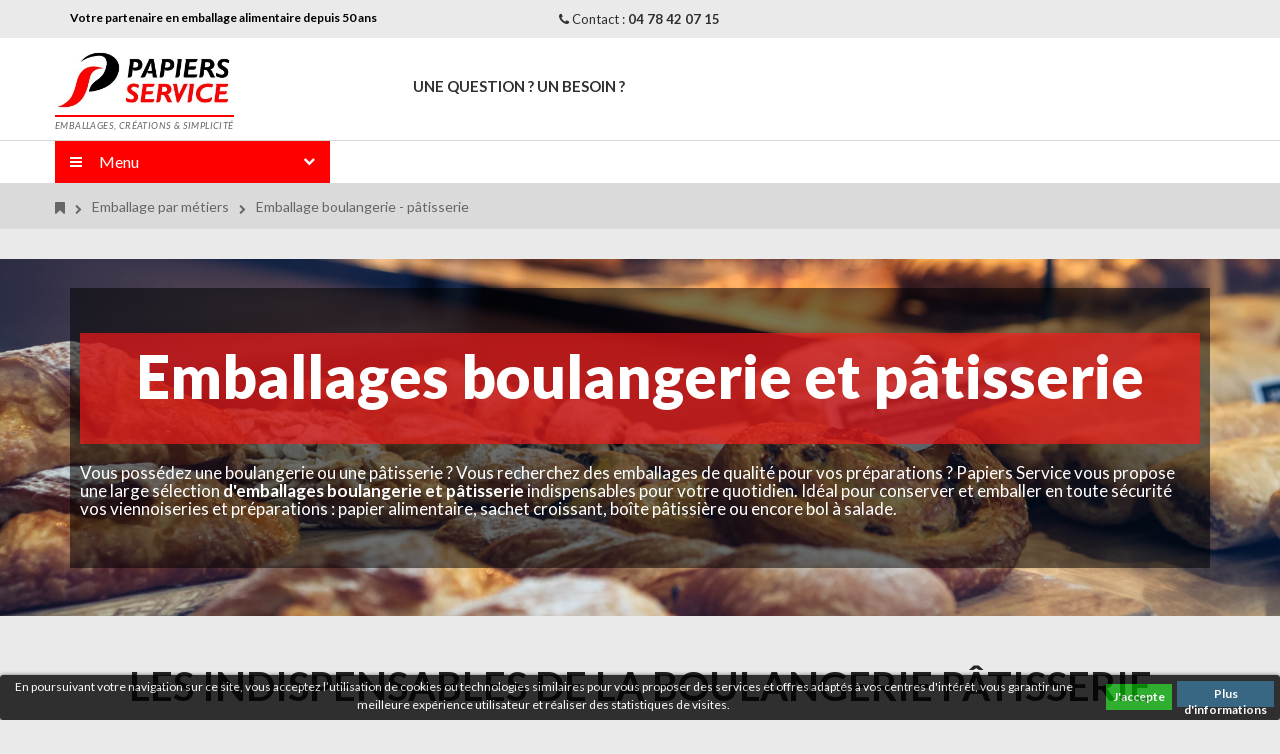

--- FILE ---
content_type: text/html; charset=utf-8
request_url: https://www.papiers-service.com/content/80-emballage-alimentaire-boulangerie
body_size: 8043
content:
<!DOCTYPE HTML> <!--[if lt IE 7]><html class="no-js lt-ie9 lt-ie8 lt-ie7" lang="fr-fr"><![endif]--> <!--[if IE 7]><html class="no-js lt-ie9 lt-ie8 ie7" lang="fr-fr"><![endif]--> <!--[if IE 8]><html class="no-js lt-ie9 ie8" lang="fr-fr"><![endif]--> <!--[if gt IE 8]><html class="no-js ie9" lang="fr-fr"><![endif]--><html lang="fr-fr"><head>   <meta charset="utf-8" /><title>Emballages boulangerie et pâtisserie - Papiers Service</title> <script data-keepinline="true">/* datalayer */
dataLayer = [];
dataLayer.push({"pageCategory":"cms","ecommerce":{"currencyCode":"EUR"},"userLogged":0,"google_tag_params":{"ecomm_pagetype":"other"}});
/* call to GTM Tag */
(function(w,d,s,l,i){w[l]=w[l]||[];w[l].push({'gtm.start':
new Date().getTime(),event:'gtm.js'});var f=d.getElementsByTagName(s)[0],
j=d.createElement(s),dl=l!='dataLayer'?'&l='+l:'';j.async=true;j.src=
'https://www.googletagmanager.com/gtm.js?id='+i+dl;f.parentNode.insertBefore(j,f);
})(window,document,'script','dataLayer','GTM-PV4S4NZ');

/* async call to avoid cache system for dynamic data */
dataLayer.push({
  'event': 'datalayer_ready'
});</script> <meta name="description" content="Découvrez nos emballages boulangerie pâtisserie pour professionnels sur Papiers Service, spécialiste de l&#039;emballage alimentaire depuis + 50 ans !" /><meta name="theme-color" content="#ff0000"><meta name="generator" content="PrestaShop" /><meta name="robots" content="index,follow" /><meta name="viewport" content="width=device-width, minimum-scale=0.25, maximum-scale=5, initial-scale=1.0" /><meta name="apple-mobile-web-app-capable" content="yes" /><link rel="preload" href="https://www.papiers-service.com/themes/papiersservice/fonts/fontawesome-webfont.woff?v=4.1.0" as="font" type="font/woff" crossorigin="anonymous"><link rel="icon" type="image/vnd.microsoft.icon" href="/img/favicon-3.ico?1729150860" /><link rel="shortcut icon" type="image/x-icon" href="/img/favicon-3.ico?1729150860" /><link rel="stylesheet" href="https://www.papiers-service.com/themes/papiersservice/cache/v_7554_21b7ccc4a8f48b1301d61352258164f6_all.css" type="text/css" media="all" /><link rel="canonical" href="https://www.papiers-service.com/content/80-emballage-alimentaire-boulangerie"><style>.lgcookieslaw_banner {
        display:none;
		width:100%;
		position:fixed;
		left:0;
		repeat-x scroll left top;
		background: #000000;
		border-color: #000000;
		border-left: 1px solid #000000;
		border-radius: 3px 3px 3px 3px;
		border-right: 1px solid #000000;
		color: #FFFFFF !important;
		z-index: 99999;
		border-style: solid;
		border-width: 1px;
		margin: 0;
		outline: medium none;
		text-align: center;
		vertical-align: middle;
		-webkit-box-shadow: 0px 1px 5px 0px #000000;
		-moz-box-shadow:    0px 1px 5px 0px #000000;
		box-shadow:         0px 1px 5px 0px #000000;
		font-size: 12px;
	
		bottom:0;;
		opacity:0.8;
	
	}

	.lgcookieslaw_banner > form
	{
		position:relative;
	}

	.lgcookieslaw_banner span.lgcookieslaw_btn
	{
		border-color: #009f00 !important;
		background: #009f00 !important;
		color: #ffffff !important;
		text-align: center;
		margin: 5px 0px 5px 0px;
		padding: 5px 7px;
		display: inline-block;
		border: 0;
		font-weight: bold;
		height: 26px;
		line-height: 16px;
		width: auto;
		font-size: 12px;
		cursor: pointer;
	}

	.lgcookieslaw_banner span:hover.lgcookieslaw_btn
	{
		moz-opacity:0.85;
		opacity: 0.85;
		filter: alpha(opacity=85);
	}

	.lgcookieslaw_banner a.lgcookieslaw_btn
	{
		border-color: #0a4669;
		background: #0a4669;
		color: #ffffff !important;
		margin: 5px 0px 5px 0px;
		text-align: center;
		padding: 5px 7px;
		display: inline-block;
		border: 0;
		font-weight: bold;
		height: 26px;
		line-height: 16px;
		width: auto;
		font-size: 12px;
	}

	@media (max-width: 768px) {
		.lgcookieslaw_banner span.lgcookieslaw_btn,
		.lgcookieslaw_banner a.lgcookieslaw_btn {
			height: auto;
		}
	}

	.lgcookieslaw_banner a:hover.lgcookieslaw_btn
	{
		moz-opacity:0.85;
		opacity: 0.85;
		filter: alpha(opacity=85);
	}

	.lgcookieslaw_close_banner_btn
	{
		cursor:pointer;
		height:21px;
		max-width:21px;
		width:21px;
	}

	.lgcookieslaw_container {
		display:table;
		margin: 0 auto;
	}

	.lgcookieslaw_button_container {
		display:table-cell;
		padding:0px;
		vertical-align: middle;
	}

	.lgcookieslaw_button_container div{
		display:table-cell;
		padding: 0px 5px 0px 0px;
		vertical-align: middle;
	}

	.lgcookieslaw_message {
		display:table-cell;
		font-size: 12px;
		padding:2px 25px 5px 5px;
		vertical-align: middle;
	}

	.lgcookieslaw_message p{
		margin: 0;
	}

	.lgcookieslaw_btn-close {
		position:absolute;
		right:5px;
		top:5px;
	}</style>  <link rel="stylesheet" href="https://fonts.googleapis.com/css?family=Open+Sans:300,600&amp;subset=latin,latin-ext" type="text/css" media="all" /><link href='https://fonts.googleapis.com/css?family=Droid+Sans:400,700' rel='stylesheet' type='text/css'><link href="https://fonts.googleapis.com/css2?family=Lato:ital,wght@0,100;0,300;0,400;0,700;0,900;1,100;1,300;1,400;1,700;1,900&display=swap" rel="stylesheet"></head><body id="cms" class="cms cms-80 cms-emballage-alimentaire-boulangerie elementor-page elementor-page-80070203 hide-left-column hide-right-column lang_fr"> <noscript><iframe src="https://www.googletagmanager.com/ns.html?id=GTM-PV4S4NZ&nojscript=true" height="0" width="0" style="display:none;visibility:hidden"></iframe></noscript><div id="page"><div class="header-container"> <header id="header"><div class="banner"><div class="container"><div class="row"></div></div></div><div class="nav"><div class="container"><div class="row"> <nav><p id="slogan-nav" class="col-xs-12 col-sm-4"> Votre partenaire en emballage alimentaire depuis 50 ans</p><p id="phone-contact" class="col-xs-12 col-sm-4"><a href="/contactez-nous" title="Contact" rel="nofollow"><i class="icon-phone"></i> <span>Contact</span> : <b>04 78 42 07 15</b></a></p> </nav></div></div></div><div class="mod_head"><div class="container"><div class="row"><div id="header_logo" class="col-sm-4 col-md-3"> <a href="https://www.papiers-service.com/" title="Papiers Service"> <img class="logo" src="https://www.papiers-service.com/img/papiers-service-logo-15936778053.jpg" alt="Papiers Service"/> </a><p id="slogan-logo">Emballages, créations & simplicité</p></div><div class="support col-sm-3"><h3 style="text-align: right;"><strong><a href="/contactez-nous" title="Contact" rel="nofollow">Une question ? Un besoin ?</a></strong></h3></div></div></div></div><div class="wt-top-menu"><div class="container"><div id="lgcookieslaw_banner" class="lgcookieslaw_banner"><div class="lgcookieslaw_container"><div class="lgcookieslaw_message"><p>En poursuivant votre navigation sur ce site, vous acceptez l’utilisation de cookies ou technologies similaires pour vous proposer des services et offres adaptés à vos centres d'intérêt, vous garantir une meilleure expérience utilisateur et réaliser des statistiques de visites.</p></div><div class="lgcookieslaw_button_container"><div> <span id="lgcookieslaw_accept" class="lgcookieslaw_btn lgcookieslaw_btn_accept" onclick="closeinfo(true)">J'accepte</span></div><div> <a id="lgcookieslaw_info" class="lgcookieslaw_btn" href="https://www.papiers-service.com/content/61-politique-de-cookies" > Plus d'informations </a></div></div></div></div><div id="wt-menu-ver-left" class="wt-menu-ver-left wt-menu-ver-page wt-col-sm-3 wt-col-md-3"><div class="category-title"> <span>Menu</span></div><div class="category-left"><ul class="menu-content"><li class="level-1 parent"> <a href="https://www.papiers-service.com/content/category/23-emballage-par-metiers"> <span>Emballage alimentaire par métiers</span> <span class="menu-subtitle">Spécialement conçus pour chaque métier de bouche</span> </a> <span class="icon-drop-mobile"></span><div class="wt-sub-menu menu-dropdown wt-vm-sub-top"> <input type="hidden" value="12" name="v-menu-sub-width" class="v-menu-sub-width"/><div class="col-xs-12"><div class="wt-menu-row row dd"><div class="wt-menu-col col-xs-12 col-sm-6 "><ul class="ul-column"><li class="menu-item item-header"> <a href="https://www.papiers-service.com/content/79-emballage-alimentaire-boucherie-charcuterie">Emballage boucherie - charcuterie</a></li><li class="menu-item item-header"> <a href="https://www.papiers-service.com/content/83-emballage-alimentaire-fruits-et-legumes">Emballage fruits et légumes</a></li><li class="menu-item item-header"> <a href="https://www.papiers-service.com/content/80-emballage-alimentaire-boulangerie">Emballage boulangerie - pâtisserie</a></li><li class="menu-item item-header"> <a href="https://www.papiers-service.com/content/81-emballage-alimentaire-restauration-rapide">Emballage restauration rapide</a></li><li class="menu-item item-header"> <a href="https://www.papiers-service.com/content/82-emballage-alimentaire-poissonnerie">Emballage poissonnerie</a></li></ul></div><div class="wt-menu-col col-xs-12 col-sm-6 "><ul class="ul-column"><li class="menu-item item-header"> <a href="https://www.papiers-service.com/content/87-emballage-alimentaire-fromagerie-et-cremerie">Emballage fromagerie - crèmerie</a></li><li class="menu-item item-header"> <a href="https://www.papiers-service.com/content/84-emballage-alimentaire-traiteur">Emballage traiteur</a></li><li class="menu-item item-header"> <a href="https://www.papiers-service.com/content/88-emballage-alimentaire-boutique-et-magasin">Emballage boutique - magasin</a></li><li class="menu-item item-header"> <a href="https://www.papiers-service.com/content/85-emballage-alimentaire-chocolaterie-et-confiserie">Emballage chocolaterie - confiserie</a></li><li class="menu-item item-header"> <a href="https://www.papiers-service.com/content/86-emballage-alimentaire-cafe-hotel-restaurant">Emballage café hôtel restaurant</a></li></ul></div></div></div></div></li><li class="level-1 "> <a href="https://www.papiers-service.com/content/category/18-papier-alimentaire-personnalise"> <span>Emballages personnalisés</span> <span class="menu-subtitle">Reflétez votre identité et attirez l&#039;œil de vos clients</span> </a></li></ul></div></div></div></div> </header></div><div class="top-column"><div class="container top_cat"><div class="top-title"><div class="breadcrumb clearfix"><div class="container"><div class="breadcrumb-wrapper" itemscope itemtype="http://schema.org/BreadcrumbList"> <span itemprop="itemListElement" itemscope="" itemtype="http://schema.org/ListItem"><meta itemprop="position" content="1"> <a itemprop="item" class="home" href="https://www.papiers-service.com/" title="retour &agrave; Accueil"><i class="icon-bookmark"></i></a><meta itemprop="name" content="Home" /> </span> <span class="navigation-pipe" >&gt;</span> <span class="navigation_page" > <span class="navigation_end"><span > <span > <a itemprop="item" href="https://www.papiers-service.com/content/category/23-emballage-par-metiers">Emballage par m&eacute;tiers</a></span></span></span><span class="navigation-pipe">></span> <span class="navigation_product">Emballage boulangerie - p&acirc;tisserie</span></span></div></div></div></div></div></div><div class="columns-container"><div id="columns" class="container"><div class="row"><div id="center_column" class="center_column col-xs-12 col-sm-12 col-md-12"><div class="rte"><link rel="stylesheet" type="text/css" href="https://fonts.googleapis.com/css?family=Lato:100,100italic,200,200italic,300,300italic,400,400italic,500,500italic,600,600italic,700,700italic,800,800italic,900,900italic|Roboto:100,100italic,200,200italic,300,300italic,400,400italic,500,500italic,600,600italic,700,700italic,800,800italic,900,900italic|Roboto+Slab:100,100italic,200,200italic,300,300italic,400,400italic,500,500italic,600,600italic,700,700italic,800,800italic,900,900italic" <<link rel="stylesheet" href="/modules/creativeelements/views/css/ce/global-3.css?1655354140"><link rel="stylesheet" href="/modules/creativeelements/views/css/ce/80070203.css?1729169614"><div class="elementor elementor-80070203"><div class="elementor-inner"><div class="elementor-section-wrap"> <section data-id="ozgelzc" class="elementor-element elementor-element-ozgelzc elementor-section-stretched elementor-section-boxed elementor-section-height-default elementor-section-height-default elementor-section-content-middle elementor-section elementor-top-section" data-element_type="section"><div class="elementor-background-overlay"></div><div class="elementor-container elementor-column-gap-default"><div class="elementor-row"><div data-id="elfjdmk" class="elementor-element elementor-element-elfjdmk elementor-column elementor-col-100 elementor-top-column" data-element_type="column"><div class="elementor-column-wrap elementor-element-populated"><div class="elementor-widget-wrap"><div data-id="vhdnfbu" class="elementor-element elementor-element-vhdnfbu elementor-widget elementor-widget-heading" data-element_type="heading.default"><div class="elementor-widget-container"><h1 class="elementor-heading-title elementor-size-default">Emballages boulangerie et pâtisserie</h1></div></div><div data-id="xgjmgga" class="elementor-element elementor-element-xgjmgga elementor-widget elementor-widget-text-editor" data-element_type="text-editor.default"><div class="elementor-widget-container"><div class="elementor-text-editor elementor-clearfix"><p>Vous possédez une boulangerie ou une pâtisserie ? Vous recherchez des emballages de qualité pour vos préparations ? Papiers Service vous propose une large sélection <strong>d'emballages boulangerie et pâtisserie</strong> indispensables pour votre quotidien. Idéal pour conserver et emballer en toute sécurité vos viennoiseries et préparations : papier alimentaire, sachet croissant, boîte pâtissière ou encore bol à salade.</p></div></div></div></div></div></div></div></div> </section> <section data-id="mkkc2k5" class="elementor-element elementor-element-mkkc2k5 elementor-section-boxed elementor-section-height-default elementor-section-height-default elementor-section elementor-top-section" data-element_type="section"><div class="elementor-container elementor-column-gap-default"><div class="elementor-row"><div data-id="hwh1h9y" class="elementor-element elementor-element-hwh1h9y elementor-column elementor-col-100 elementor-top-column" data-element_type="column"><div class="elementor-column-wrap elementor-element-populated"><div class="elementor-widget-wrap"><div data-id="mxcqc93" class="elementor-element elementor-element-mxcqc93 elementor-widget elementor-widget-heading" data-element_type="heading.default"><div class="elementor-widget-container"><h2 class="elementor-heading-title elementor-size-default">LES INDISPENSABLES DE LA BOULANGERIE PÂTISSERIE</h2></div></div></div></div></div></div></div> </section> <section data-id="u2z9bz7" class="elementor-element elementor-element-u2z9bz7 elementor-section-boxed elementor-section-height-default elementor-section-height-default elementor-section elementor-top-section" data-element_type="section"><div class="elementor-container elementor-column-gap-narrow"><div class="elementor-row"><div data-id="knsz0zg" class="elementor-element elementor-element-knsz0zg elementor-column elementor-col-33 elementor-top-column" data-element_type="column"><div class="elementor-column-wrap elementor-element-populated"><div class="elementor-widget-wrap"><div data-id="qfodyme" class="elementor-element elementor-element-qfodyme elementor-cta--skin-cover elementor-cta--valign-middle elementor-widget elementor-widget-call-to-action" data-element_type="call-to-action.default"><div class="elementor-widget-container"><div class="elementor-cta"><div class="elementor-cta-bg-wrapper"> <img class="elementor-cta-bg elementor-bg" src="/img/cms/photos%20CMS%20m%C3%A9tiers/boulangerie/sachet_croissants.jpg" alt="sachet croissant" loading="lazy"><div class="elementor-cta-bg-overlay"></div></div><div class="elementor-cta-content"><div class="elementor-cta-title elementor-content-item"> Sachet croissant</div></div></div></div></div></div></div></div><div data-id="ry06osp" class="elementor-element elementor-element-ry06osp elementor-column elementor-col-33 elementor-top-column" data-element_type="column"><div class="elementor-column-wrap elementor-element-populated"><div class="elementor-widget-wrap"><div data-id="ipsenbs" class="elementor-element elementor-element-ipsenbs elementor-cta--skin-cover elementor-cta--valign-middle elementor-widget elementor-widget-call-to-action" data-element_type="call-to-action.default"><div class="elementor-widget-container"><div class="elementor-cta"><div class="elementor-cta-bg-wrapper"> <img class="elementor-cta-bg elementor-bg" src="/img/cms/photos%20CMS%20m%C3%A9tiers/boulangerie/boite_patissiere.jpg" alt="bo&icirc;te patissi&egrave;re" loading="lazy"><div class="elementor-cta-bg-overlay"></div></div><div class="elementor-cta-content"><div class="elementor-cta-title elementor-content-item"> Boîte pâtissière</div></div></div></div></div></div></div></div><div data-id="2ujoj01" class="elementor-element elementor-element-2ujoj01 elementor-column elementor-col-33 elementor-top-column" data-element_type="column"><div class="elementor-column-wrap elementor-element-populated"><div class="elementor-background-overlay"></div><div class="elementor-widget-wrap"><div data-id="ru7ai91" class="elementor-element elementor-element-ru7ai91 elementor-cta--skin-cover elementor-cta--valign-middle elementor-widget elementor-widget-call-to-action" data-element_type="call-to-action.default"><div class="elementor-widget-container"><div class="elementor-cta"><div class="elementor-cta-bg-wrapper"> <img class="elementor-cta-bg elementor-bg" src="/img/cms/photos%20CMS%20m%C3%A9tiers/boulangerie/support_presentation_gateau.jpg" alt="support de pr&eacute;sentation " loading="lazy"><div class="elementor-cta-bg-overlay"></div></div><div class="elementor-cta-content"><div class="elementor-cta-title elementor-content-item"> Support de présentation</div></div></div></div></div></div></div></div></div></div> </section> <section data-id="n0ztswx" class="elementor-element elementor-element-n0ztswx elementor-section-boxed elementor-section-height-default elementor-section-height-default elementor-section elementor-top-section" data-element_type="section"><div class="elementor-container elementor-column-gap-narrow"><div class="elementor-row"><div data-id="qvta3zt" class="elementor-element elementor-element-qvta3zt elementor-column elementor-col-33 elementor-top-column" data-element_type="column"><div class="elementor-column-wrap elementor-element-populated"><div class="elementor-widget-wrap"><div data-id="w9zd38i" class="elementor-element elementor-element-w9zd38i elementor-cta--skin-cover elementor-cta--valign-middle elementor-widget elementor-widget-call-to-action" data-element_type="call-to-action.default"><div class="elementor-widget-container"><div class="elementor-cta"><div class="elementor-cta-bg-wrapper"> <img class="elementor-cta-bg elementor-bg" src="/img/cms/photos%20CMS%20m%C3%A9tiers/boulangerie/bol_salade.jpg" alt="bol &agrave; salade" loading="lazy"><div class="elementor-cta-bg-overlay"></div></div><div class="elementor-cta-content"><div class="elementor-cta-title elementor-content-item"> Bol salade</div></div></div></div></div></div></div></div><div data-id="x6a4g1x" class="elementor-element elementor-element-x6a4g1x elementor-column elementor-col-33 elementor-top-column" data-element_type="column"><div class="elementor-column-wrap elementor-element-populated"><div class="elementor-widget-wrap"><div data-id="1pfgjgt" class="elementor-element elementor-element-1pfgjgt elementor-cta--skin-cover elementor-cta--valign-middle elementor-widget elementor-widget-call-to-action" data-element_type="call-to-action.default"><div class="elementor-widget-container"><div class="elementor-cta"><div class="elementor-cta-bg-wrapper"> <img class="elementor-cta-bg elementor-bg" src="/img/cms/photos%20CMS%20m%C3%A9tiers/boulangerie/vaisselle_jetable_boulangerie.jpg" alt="vaisselle jetable" loading="lazy"><div class="elementor-cta-bg-overlay"></div></div><div class="elementor-cta-content"><div class="elementor-cta-title elementor-content-item"> Vaisselle jetable</div></div></div></div></div></div></div></div><div data-id="jkesmwp" class="elementor-element elementor-element-jkesmwp elementor-column elementor-col-33 elementor-top-column" data-element_type="column"><div class="elementor-column-wrap elementor-element-populated"><div class="elementor-background-overlay"></div><div class="elementor-widget-wrap"><div data-id="uwyzhot" class="elementor-element elementor-element-uwyzhot elementor-cta--skin-cover elementor-cta--valign-middle elementor-widget elementor-widget-call-to-action" data-element_type="call-to-action.default"><div class="elementor-widget-container"><div class="elementor-cta"><div class="elementor-cta-bg-wrapper"> <img class="elementor-cta-bg elementor-bg" src="/img/cms/photos%20CMS%20m%C3%A9tiers/boutique/shutterstock_2036438504.jpg" alt="sac transport" loading="lazy"><div class="elementor-cta-bg-overlay"></div></div><div class="elementor-cta-content"><div class="elementor-cta-title elementor-content-item"> Sac transport</div></div></div></div></div></div></div></div></div></div> </section> <section data-id="a1l3afq" class="elementor-element elementor-element-a1l3afq elementor-section-boxed elementor-section-height-default elementor-section-height-default elementor-section elementor-top-section" data-element_type="section"><div class="elementor-container elementor-column-gap-narrow"><div class="elementor-row"><div data-id="cjjghi9" class="elementor-element elementor-element-cjjghi9 elementor-column elementor-col-50 elementor-top-column" data-element_type="column"><div class="elementor-column-wrap elementor-element-populated"><div class="elementor-widget-wrap"><div data-id="thmua3o" class="elementor-element elementor-element-thmua3o elementor-cta--skin-cover elementor-cta--valign-middle elementor-widget elementor-widget-call-to-action" data-element_type="call-to-action.default"><div class="elementor-widget-container"><div class="elementor-cta"><div class="elementor-cta-bg-wrapper"> <img class="elementor-cta-bg elementor-bg" src="/img/cms/photos%20CMS%20m%C3%A9tiers/boulangerie/emballage_alimentaire_boulangerie_patisserie(1).jpg" alt="sac &agrave; pain" loading="lazy"><div class="elementor-cta-bg-overlay"></div></div><div class="elementor-cta-content"><div class="elementor-cta-title elementor-content-item"> Sac à pain</div></div></div></div></div></div></div></div><div data-id="p1aqdc3" class="elementor-element elementor-element-p1aqdc3 elementor-column elementor-col-50 elementor-top-column" data-element_type="column"><div class="elementor-column-wrap elementor-element-populated"><div class="elementor-widget-wrap"><div data-id="7mv4bk0" class="elementor-element elementor-element-7mv4bk0 elementor-cta--skin-cover elementor-cta--valign-middle elementor-widget elementor-widget-call-to-action" data-element_type="call-to-action.default"><div class="elementor-widget-container"><div class="elementor-cta"><div class="elementor-cta-bg-wrapper"> <img class="elementor-cta-bg elementor-bg" src="/img/cms/photos%20CMS%20m%C3%A9tiers/boulangerie/papier_alimentaire_boulangerie_patisserie.jpg" alt="papier alimentaire" loading="lazy"><div class="elementor-cta-bg-overlay"></div></div><div class="elementor-cta-content"><div class="elementor-cta-title elementor-content-item"> Papier alimentaire</div></div></div></div></div></div></div></div></div></div> </section> <section data-id="dpzgolu" class="elementor-element elementor-element-dpzgolu elementor-section-stretched elementor-section-boxed elementor-section-height-default elementor-section-height-default elementor-section elementor-top-section" data-element_type="section"><div class="elementor-container elementor-column-gap-default"><div class="elementor-row"><div data-id="hwgdouw" class="elementor-element elementor-element-hwgdouw elementor-column elementor-col-100 elementor-top-column" data-element_type="column"><div class="elementor-column-wrap elementor-element-populated"><div class="elementor-widget-wrap"><div data-id="fcuddby" class="elementor-element elementor-element-fcuddby elementor-widget elementor-widget-heading" data-element_type="heading.default"><div class="elementor-widget-container"><h2 class="elementor-heading-title elementor-size-default">Les papiers boulangerie personnalisables</h2></div></div></div></div></div></div></div> </section> <section data-id="commmda" class="elementor-element elementor-element-commmda elementor-section-stretched elementor-section-boxed elementor-section-height-default elementor-section-height-default elementor-section elementor-top-section" data-element_type="section"><div class="elementor-container elementor-column-gap-default"><div class="elementor-row"><div data-id="pddtoqc" class="elementor-element elementor-element-pddtoqc elementor-column elementor-col-100 elementor-top-column" data-element_type="column"><div class="elementor-column-wrap elementor-element-populated"><div class="elementor-widget-wrap"><div data-id="uptzgsv" class="elementor-element elementor-element-uptzgsv elementor-widget elementor-widget-heading" data-element_type="heading.default"><div class="elementor-widget-container"><h2 class="elementor-heading-title elementor-size-default">Personnalisez votre papier boulangerie avec notre équipe d'expert</h2></div></div><div data-id="ywajgpf" class="elementor-element elementor-element-ywajgpf elementor-widget elementor-widget-text-editor" data-element_type="text-editor.default"><div class="elementor-widget-container"><div class="elementor-text-editor elementor-clearfix"><p>Découvrez l'ensemble de nos papiers personnalisables pour vos boulangeries et pâtisseries : papier mousseline, papier kraft, papier opaline. Développez votre image de marque et différenciez-vous de la concurrence grâce à des papiers aux couleurs de votre enseigne !</p><p></p></div></div></div><div data-id="kkegylz" class="elementor-element elementor-element-kkegylz elementor-align-center elementor-widget elementor-widget-button" data-element_type="button.default"><div class="elementor-widget-container"><div class="elementor-button-wrapper"> <a class="elementor-button elementor-size-sm elementor-button-link" href="https://www.papiers-service.com/content/72-papier-boulangerie-personnalise"> <span class="elementor-button-inner"> <span class="elementor-button-text">En savoir +</span> </span> </a></div></div></div></div></div></div></div></div> </section></div></div></div></div> <br></div></div></div><div class="home-bottom"><div class="container"><div class="delivery "><a href="/content/53-personnalisation-d-emballages" title="Plus d’infos"><img class="replace-2x img-responsive perso-footer1" src="https://www.papiers-service.com/img/cms/ps/perso-home-1.jpg" alt="Bandeau personnalisation 1" width="585" height="73" /> <img class="replace-2x img-responsive perso-footer2" src="https://www.papiers-service.com/img/cms/ps/perso-home-2.jpg" alt="Bandeau personnalisation 2" width="585" height="73" /> </a></div></div></div></div><div class="footer-section"><div class="top-footer"><div class="container"><div id="cmsinfo_block"><div class="row"><ul class="col-sm-12"><li class="col-xs-12 col-new-2-4"><div class="out-sup"><em class="icon-support-service"><img src="/img/cms/ps/stock.png" alt="gamme-stock" /></em><div class="type-text"><h3>Larges gammes de produits</h3><p>+ de 2000 références en stock et près de 13000 références catalogue</p></div></div></li><li class="col-xs-12 col-new-2-4"><div class="out-sup"><em class="icon-support-service"><img src="/img/cms/ps/transform-papier.png" alt="transformation-papier" /></em><div class="type-text"><h3>Atelier de production</h3><p>Nos papiers sont transformés et imprimés dans notre atelier à Corbas, près de Lyon</p></div></div></li><li class="col-xs-12 col-new-2-4"><div class="out-sup"><em class="icon-support-service"><img src="/img/cms/ps/perso.png" alt="studio-personnalisation" /></em><div class="type-text"><h3>Studio personnalisation</h3><p>Notre studio de personnalisation graphique vous accompagne dans vos projets</p></div></div></li><li class="col-xs-12 col-new-2-4"><div class="out-sup"><em class="icon-support-service"><img src="/img/cms/ps/50ans.png" alt="50ans-experience" /></em><div class="type-text"><h3>Expert depuis + de 50 ans</h3><p>Notre expérience nous place en tant que spécialiste en emballage alimentaire</p></div></div></li><li class="col-xs-12 col-new-2-4"><div class="out-sup"><em class="icon-support-service"><img src="/img/cms/ps/service.png" alt="service-commercial" /></em><div class="type-text"><h3>Service commercial</h3><p>Une équipe à votre écoute pour répondre à tout vos besoins</p></div></div></li></ul></div></div></div></div><div class="footer-container"> <footer id="footer" class="container"><div class="row"><div class="about-us-footer footer-block col-xs-12 col-sm-4"><img src="https://www.papiers-service.com/img/papiers-service-logo-15936778053.jpg" alt="Papiers Service Logo" height="50" /><p>Papiers Service a construit sa réputation sur l’excellence de ses produits et services. Ce sont nos clients eux-mêmes qui nous reconnaissent comme la référence dans le domaine de la personnalisation et de la distribution de packaging. Cette reconnaissance est la plus belle des récompenses à nos efforts. Avec plus de 2000 références en emballages alimentaires sur stock, Papiers Service met tout en oeuvre pour répondre à vos besoins.</p></div> <section class="footer-block col-xs-12 col-sm-2"><h4><a title="Manage my customer account" rel="nofollow">Liens utiles</a></h4><div class="block_content toggle-footer"><ul class="bullet"><li><a href="/contactez-nous" title="Faire un devis" rel="nofollow">Devis et contact</a></li><li><a href="/content/53-personnalisation-d-emballages" title="Personnalisez vos emballages" rel="nofollow">Personnalisation</a></li></ul></div> </section> <section class="footer-block col-xs-12 col-sm-2"><h4><a title="Manage my customer account" rel="nofollow">Informations</a></h4><div class="block_content toggle-footer"><ul class="bullet"><li><a href="/magasins" title="Nos magasins" rel="nofollow">Magasins</a></li><li><a href="/content/52-a-propos" title="A propos" rel="nofollow">A propos</a></li><li><a href="/plan-du-site" title="Plan du site" rel="nofollow">Plan du site</a></li><li><a href="/content/58-conditions-generales-de-ventes" title="CGV" rel="nofollow">CGV</a></li></ul></div> </section><div id="gtx-trans" style="position: absolute; left: 34px; top: 22.25px;"><div class="gtx-trans-icon"></div></div><section id="block_contact_infos" class="footer-block col-xs-12 col-sm-4"><div><h4>Contact</h4><ul class="toggle-footer"><li> <i class="icon-map-marker"></i>Papiers Service, 15 rue du Mont blanc 69960 Corbas France</li><li> <i class="icon-phone"></i>Appelez-nous au : <span>04 78 42 07 15</span></li><li> <i class="icon-envelope-alt"></i>E-mail : <span><a href="&#109;&#97;&#105;&#108;&#116;&#111;&#58;%73%65%72%76%69%63%65.%63%6f%6d%6d%65%72%63%69%61%6c@%70%61%70%69%65%72%73-%73%65%72%76%69%63%65.%63%6f%6d" >&#x73;&#x65;&#x72;&#x76;&#x69;&#x63;&#x65;&#x2e;&#x63;&#x6f;&#x6d;&#x6d;&#x65;&#x72;&#x63;&#x69;&#x61;&#x6c;&#x40;&#x70;&#x61;&#x70;&#x69;&#x65;&#x72;&#x73;&#x2d;&#x73;&#x65;&#x72;&#x76;&#x69;&#x63;&#x65;&#x2e;&#x63;&#x6f;&#x6d;</a></span></li></ul></div> </section></div> </footer></div><div class="footer-bottom"><div class="container"><div class="row"></div></div></div><div class="footer-copyright"><div class="container"><div class="content-left col-xs-12 col-sm-8"><p><b>Papiers Service</b> | Tous droits réservés © 2020 |&nbsp;<a href="https://www.papiers-service.com/content/59-mentions-legales">Mentions légales</a>&nbsp;|&nbsp;<a href="https://www.papiers-service.com/content/60-politique-de-confidentialite">Politique de confidentialité</a> |&nbsp;<a href="https://www.papiers-service.com/content/61-politique-de-cookies">Politique de cookies</a></p></div></div></div></div></div>
<script type="text/javascript">/* <![CDATA[ */;var ASPath='/modules/pm_advancedsearch4/';var ASSearchUrl='https://www.papiers-service.com/module/pm_advancedsearch4/advancedsearch4';var FancyboxI18nClose='Fermer';var FancyboxI18nNext='Suivant';var FancyboxI18nPrev='Pr&eacute;c&eacute;dent';var added_to_compare='Produit ajouté au comparateur.';var ajaxsearch=true;var as4_orderBySalesAsc='Meilleures ventes en dernier';var as4_orderBySalesDesc='Pertinence';var baseDir='https://www.papiers-service.com/';var baseUri='https://www.papiers-service.com/';var ceFrontendConfig={"isEditMode":"","stretchedSectionContainer":false,"is_rtl":false};var contentOnly=false;var currency={"id":1,"name":"Euro","iso_code":"EUR","iso_code_num":"978","sign":"\u20ac","blank":"1","conversion_rate":"1.000000","deleted":"0","format":"2","decimals":"1","active":"1","prefix":"","suffix":" \u20ac","id_shop_list":null,"force_id":false};var currencyBlank=1;var currencyFormat=2;var currencyRate=1;var currencySign='€';var displayList=false;var highDPI=false;var id_lang=2;var instantsearch=false;var isGuest=0;var isLogged=0;var isMobile=false;var page_name='cms';var priceDisplayMethod=1;var priceDisplayPrecision=2;var quickView=true;var roundMode=2;var static_token='ae0d4fc97169a741bbb6d138b5ed622b';var token='4b7f1d9e86d85f3558eb02e2b7a9fbbb';var usingSecureMode=true;/* ]]> */</script> <script type="text/javascript" src="https://www.papiers-service.com/themes/papiersservice/cache/v_4232_169324aaffb9a304aaae914bf6f2bd76.js"></script> <script type="text/javascript" src="https://maps.googleapis.com/maps/api/js?v=3.exp"></script> <script type="text/javascript" src="https://www.google.com/recaptcha/api.js?onload=CaptchaCallback&render=explicit"></script> <script type="text/javascript">/* <![CDATA[ */;var _mtm=window._mtm=window._mtm||[];_mtm.push({'mtm.startTime':(new Date().getTime()),'event':'mtm.Start'});(function(){var d=document,g=d.createElement('script'),s=d.getElementsByTagName('script')[0];g.async=true;g.src='https://analytics.hefed.fr/js/container_8yv4k6DK.js';s.parentNode.insertBefore(g,s);})();;var apc_link="https://www.papiers-service.com/module/advancedpopupcreator/popup";var apc_token="ae0d4fc97169a741bbb6d138b5ed622b";var apc_data='&token='+apc_token+'&responsiveWidth='+window.innerWidth+'&url='+encodeURIComponent(window.location.href)+'&referrer='+encodeURIComponent(document.referrer);;function closeinfo(accept)
{var banners=document.getElementsByClassName("lgcookieslaw_banner");if(banners){for(var i=0;i<banners.length;i++){banners[i].style.display='none';}}
if(typeof accept!='undefined'&&accept==true){setCookie("__lglaw",1,31536000);}}
function checkLgCookie()
{return document.cookie.match(/^(.*;)?\s*__lglaw\s*=\s*[^;]+(.*)?$/);}
function setCookie(cname,cvalue,exdays){var d=new Date();d.setTime(d.getTime()+(exdays*1000));var expires="expires="+d.toUTCString();document.cookie=cname+"="+cvalue+";"+expires+";path=/";}
var lgbtnclick=function(){var buttons=document.getElementsByClassName("lgcookieslaw_btn_accept");if(buttons!=null){for(var i=0;i<buttons.length;i++){buttons[i].addEventListener("click",function(){closeinfo(true);});}}};window.addEventListener('load',function(){if(checkLgCookie()){closeinfo();}else{var banners=document.getElementsByClassName("lgcookieslaw_banner");if(banners){for(var i=0;i<banners.length;i++){banners[i].style.display="table";}}
lgbtnclick();}});/* ]]> */</script><script defer src="https://static.cloudflareinsights.com/beacon.min.js/vcd15cbe7772f49c399c6a5babf22c1241717689176015" integrity="sha512-ZpsOmlRQV6y907TI0dKBHq9Md29nnaEIPlkf84rnaERnq6zvWvPUqr2ft8M1aS28oN72PdrCzSjY4U6VaAw1EQ==" data-cf-beacon='{"version":"2024.11.0","token":"f97af4ff36604b7eb5daf24ce7652205","r":1,"server_timing":{"name":{"cfCacheStatus":true,"cfEdge":true,"cfExtPri":true,"cfL4":true,"cfOrigin":true,"cfSpeedBrain":true},"location_startswith":null}}' crossorigin="anonymous"></script>
</body></html>

--- FILE ---
content_type: text/css
request_url: https://www.papiers-service.com/modules/creativeelements/views/css/ce/80070203.css?1729169614
body_size: 850
content:
.elementor-80070203 .elementor-element.elementor-element-ozgelzc{background-image:url("/img/cms/photos%20CMS%20m%C3%A9tiers/boulangerie/emballage_alimentaire_boulangerie_patisserie.jpg");background-position:center center;background-attachment:scroll;background-size:cover;margin-top:0px;margin-bottom:0px;padding:029px 0px 048px 0px;}.elementor-80070203 .elementor-element.elementor-element-ozgelzc > .elementor-background-overlay{opacity:0.5;}.elementor-80070203 .elementor-element.elementor-element-elfjdmk > .elementor-element-populated{background-color:rgba(0,0,0,0.52);padding:-2px 0px 0px 0px;}.elementor-80070203 .elementor-element.elementor-element-vhdnfbu{text-align:center;}.elementor-80070203 .elementor-element.elementor-element-vhdnfbu .elementor-heading-title{color:#ffffff;font-size:60px;font-family:"Lato", sans-serif;font-weight:800;line-height:1.1em;}.elementor-80070203 .elementor-element.elementor-element-vhdnfbu > .elementor-widget-container{margin:35px 0px 0px 0px;padding:10px 10px 10px 10px;background-color:rgba(255,25,25,0.65);}.elementor-80070203 .elementor-element.elementor-element-xgjmgga .elementor-text-editor{text-align:left;}.elementor-80070203 .elementor-element.elementor-element-xgjmgga{color:#ffffff;font-size:17px;}body:not(.rtl) .elementor-80070203 .elementor-element.elementor-element-xgjmgga .elementor-drop-cap{margin-right:10px;}body.rtl .elementor-80070203 .elementor-element.elementor-element-xgjmgga .elementor-drop-cap{margin-left:10px;}.elementor-80070203 .elementor-element.elementor-element-xgjmgga > .elementor-widget-container{margin:0px 0px 40px 0px;}.elementor-80070203 .elementor-element.elementor-element-mxcqc93{text-align:center;}.elementor-80070203 .elementor-element.elementor-element-mxcqc93 .elementor-heading-title{color:#252324;font-size:40px;font-family:"Lato", sans-serif;}.elementor-80070203 .elementor-element.elementor-element-mxcqc93 > .elementor-widget-container{margin:40px 40px 40px 40px;}.elementor-80070203 .elementor-element.elementor-element-u2z9bz7 > .elementor-container{max-width:1600px;}.elementor-80070203 .elementor-element.elementor-element-qfodyme .elementor-cta-content{min-height:258px;text-align:center;}.elementor-80070203 .elementor-element.elementor-element-qfodyme .elementor-cta-title:not(:last-child){margin-bottom:23px;}.elementor-80070203 .elementor-element.elementor-element-qfodyme .elementor-cta-title{font-size:31px;font-family:"Lato", sans-serif;color:#ffffff;}.elementor-80070203 .elementor-element.elementor-element-qfodyme .elementor-button{background-color:#ff0000;border-width:0px;border-radius:50px;}.elementor-80070203 .elementor-element.elementor-element-qfodyme .elementor-cta:not(:hover) .elementor-cta-bg-overlay{background-color:rgba(0,0,0,0.29);}.elementor-80070203 .elementor-element.elementor-element-qfodyme .elementor-cta .elementor-cta-bg, .elementor-80070203 .elementor-element.elementor-element-qfodyme .elementor-cta .elementor-cta-bg-overlay{transition-duration:0ms;}.elementor-80070203 .elementor-element.elementor-element-ipsenbs .elementor-cta-content{min-height:258px;text-align:center;}.elementor-80070203 .elementor-element.elementor-element-ipsenbs .elementor-cta-title{font-size:31px;font-family:"Lato", sans-serif;color:#ffffff;}.elementor-80070203 .elementor-element.elementor-element-ipsenbs .elementor-button{background-color:#ff0000;border-width:0px;border-radius:23px;}.elementor-80070203 .elementor-element.elementor-element-ipsenbs .elementor-cta:not(:hover) .elementor-cta-bg-overlay{background-color:rgba(0,0,0,0.29);}.elementor-80070203 .elementor-element.elementor-element-ipsenbs .elementor-cta .elementor-cta-bg, .elementor-80070203 .elementor-element.elementor-element-ipsenbs .elementor-cta .elementor-cta-bg-overlay{transition-duration:0ms;}.elementor-80070203 .elementor-element.elementor-element-2ujoj01 > .elementor-element-populated >  .elementor-background-overlay{opacity:0.5;}.elementor-80070203 .elementor-element.elementor-element-ru7ai91 .elementor-cta-content{min-height:258px;text-align:center;}.elementor-80070203 .elementor-element.elementor-element-ru7ai91 .elementor-cta-title:not(:last-child){margin-bottom:0px;}.elementor-80070203 .elementor-element.elementor-element-ru7ai91 .elementor-cta-title{font-size:31px;font-family:"Lato", sans-serif;line-height:1em;color:#ffffff;}.elementor-80070203 .elementor-element.elementor-element-ru7ai91 .elementor-button{background-color:#ff0000;border-width:0px;border-radius:22px;}.elementor-80070203 .elementor-element.elementor-element-ru7ai91 .elementor-cta:not(:hover) .elementor-cta-bg-overlay{background-color:rgba(0,0,0,0.29);}.elementor-80070203 .elementor-element.elementor-element-ru7ai91 .elementor-cta .elementor-cta-bg, .elementor-80070203 .elementor-element.elementor-element-ru7ai91 .elementor-cta .elementor-cta-bg-overlay{transition-duration:0ms;}.elementor-80070203 .elementor-element.elementor-element-ru7ai91 > .elementor-widget-container{padding:0px 0px 0px 0px;}.elementor-80070203 .elementor-element.elementor-element-n0ztswx > .elementor-container{max-width:1600px;}.elementor-80070203 .elementor-element.elementor-element-w9zd38i .elementor-cta-content{min-height:258px;text-align:center;}.elementor-80070203 .elementor-element.elementor-element-w9zd38i .elementor-cta-title{font-size:31px;font-family:"Lato", sans-serif;color:#ffffff;}.elementor-80070203 .elementor-element.elementor-element-w9zd38i .elementor-button{background-color:#ff0000;border-width:0px;border-radius:22px;}.elementor-80070203 .elementor-element.elementor-element-w9zd38i .elementor-cta:not(:hover) .elementor-cta-bg-overlay{background-color:rgba(0,0,0,0.29);}.elementor-80070203 .elementor-element.elementor-element-w9zd38i .elementor-cta .elementor-cta-bg, .elementor-80070203 .elementor-element.elementor-element-w9zd38i .elementor-cta .elementor-cta-bg-overlay{transition-duration:0ms;}.elementor-80070203 .elementor-element.elementor-element-1pfgjgt .elementor-cta-content{min-height:258px;text-align:center;}.elementor-80070203 .elementor-element.elementor-element-1pfgjgt .elementor-cta-title{font-size:31px;font-family:"Lato", sans-serif;color:#ffffff;}.elementor-80070203 .elementor-element.elementor-element-1pfgjgt .elementor-button{background-color:#ff0000;border-width:0px;border-radius:23px;}.elementor-80070203 .elementor-element.elementor-element-1pfgjgt .elementor-cta:not(:hover) .elementor-cta-bg-overlay{background-color:rgba(0,0,0,0.29);}.elementor-80070203 .elementor-element.elementor-element-1pfgjgt .elementor-cta .elementor-cta-bg, .elementor-80070203 .elementor-element.elementor-element-1pfgjgt .elementor-cta .elementor-cta-bg-overlay{transition-duration:0ms;}.elementor-80070203 .elementor-element.elementor-element-jkesmwp > .elementor-element-populated >  .elementor-background-overlay{opacity:0.5;}.elementor-80070203 .elementor-element.elementor-element-uwyzhot .elementor-cta-content{min-height:258px;text-align:center;}.elementor-80070203 .elementor-element.elementor-element-uwyzhot .elementor-cta-title:not(:last-child){margin-bottom:23px;}.elementor-80070203 .elementor-element.elementor-element-uwyzhot .elementor-cta-title{font-size:31px;font-family:"Lato", sans-serif;color:#ffffff;}.elementor-80070203 .elementor-element.elementor-element-uwyzhot .elementor-button{background-color:#ff0000;border-width:0px;border-radius:50px;}.elementor-80070203 .elementor-element.elementor-element-uwyzhot .elementor-cta:not(:hover) .elementor-cta-bg-overlay{background-color:rgba(0,0,0,0.29);}.elementor-80070203 .elementor-element.elementor-element-uwyzhot .elementor-cta .elementor-cta-bg, .elementor-80070203 .elementor-element.elementor-element-uwyzhot .elementor-cta .elementor-cta-bg-overlay{transition-duration:0ms;}.elementor-80070203 .elementor-element.elementor-element-uwyzhot > .elementor-widget-container{margin:0px 0px 0px 0px;padding:0px 0px 0px 0px;}.elementor-80070203 .elementor-element.elementor-element-a1l3afq > .elementor-container{max-width:1600px;}.elementor-80070203 .elementor-element.elementor-element-thmua3o .elementor-cta-content{min-height:258px;text-align:center;}.elementor-80070203 .elementor-element.elementor-element-thmua3o .elementor-cta-title{font-size:31px;font-family:"Lato", sans-serif;color:#ffffff;}.elementor-80070203 .elementor-element.elementor-element-thmua3o .elementor-button{background-color:#ff0000;border-width:0px;border-radius:22px;}.elementor-80070203 .elementor-element.elementor-element-thmua3o .elementor-cta:not(:hover) .elementor-cta-bg-overlay{background-color:rgba(0,0,0,0.29);}.elementor-80070203 .elementor-element.elementor-element-thmua3o .elementor-cta .elementor-cta-bg, .elementor-80070203 .elementor-element.elementor-element-thmua3o .elementor-cta .elementor-cta-bg-overlay{transition-duration:0ms;}.elementor-80070203 .elementor-element.elementor-element-7mv4bk0 .elementor-cta-content{min-height:258px;text-align:center;}.elementor-80070203 .elementor-element.elementor-element-7mv4bk0 .elementor-cta-title{font-size:31px;font-family:"Lato", sans-serif;color:#ffffff;}.elementor-80070203 .elementor-element.elementor-element-7mv4bk0 .elementor-button{background-color:#ff0000;border-width:0px;border-radius:23px;}.elementor-80070203 .elementor-element.elementor-element-7mv4bk0 .elementor-cta:not(:hover) .elementor-cta-bg-overlay{background-color:rgba(0,0,0,0.29);}.elementor-80070203 .elementor-element.elementor-element-7mv4bk0 .elementor-cta .elementor-cta-bg, .elementor-80070203 .elementor-element.elementor-element-7mv4bk0 .elementor-cta .elementor-cta-bg-overlay{transition-duration:0ms;}.elementor-80070203 .elementor-element.elementor-element-dpzgolu > .elementor-container{max-width:1207px;}.elementor-80070203 .elementor-element.elementor-element-dpzgolu{background-color:#ff0000;margin-top:80px;margin-bottom:0px;}.elementor-80070203 .elementor-element.elementor-element-hwgdouw > .elementor-element-populated{background-color:#ff0000;}.elementor-80070203 .elementor-element.elementor-element-fcuddby{text-align:center;}.elementor-80070203 .elementor-element.elementor-element-fcuddby .elementor-heading-title{color:#ffffff;font-size:42px;font-family:"Lato", sans-serif;line-height:2.4em;}.elementor-80070203 .elementor-element.elementor-element-fcuddby > .elementor-widget-container{box-shadow:0px 0px 0px 0px rgba(0,0,0,0.5);}.elementor-80070203 .elementor-element.elementor-element-commmda > .elementor-container{max-width:1165px;}.elementor-80070203 .elementor-element.elementor-element-commmda{background-color:#ffffff;}.elementor-80070203 .elementor-element.elementor-element-pddtoqc > .elementor-element-populated{padding:49px 49px 49px 49px;}.elementor-80070203 .elementor-element.elementor-element-uptzgsv .elementor-heading-title{color:#ff0000;font-size:34px;font-family:"Lato", sans-serif;}.elementor-80070203 .elementor-element.elementor-element-ywajgpf{color:#666666;font-size:16px;font-family:"Lato", sans-serif;}body:not(.rtl) .elementor-80070203 .elementor-element.elementor-element-ywajgpf .elementor-drop-cap{margin-right:10px;}body.rtl .elementor-80070203 .elementor-element.elementor-element-ywajgpf .elementor-drop-cap{margin-left:10px;}.elementor-80070203 .elementor-element.elementor-element-kkegylz a.elementor-button{font-size:16px;font-family:"Lato", sans-serif;font-weight:bold;color:#ffffff;background-color:#ff0000;border-radius:25px 25px 25px 25px;}@media(max-width:1024px){.elementor-80070203 .elementor-element.elementor-element-qfodyme .elementor-cta-title{font-size:24px;}.elementor-80070203 .elementor-element.elementor-element-ipsenbs .elementor-cta-title{font-size:24px;}.elementor-80070203 .elementor-element.elementor-element-ru7ai91 .elementor-cta-title{font-size:24px;}.elementor-80070203 .elementor-element.elementor-element-w9zd38i .elementor-cta-title{font-size:24px;}.elementor-80070203 .elementor-element.elementor-element-1pfgjgt .elementor-cta-title{font-size:24px;}.elementor-80070203 .elementor-element.elementor-element-uwyzhot .elementor-cta-title{font-size:24px;}.elementor-80070203 .elementor-element.elementor-element-thmua3o .elementor-cta-title{font-size:24px;}.elementor-80070203 .elementor-element.elementor-element-7mv4bk0 .elementor-cta-title{font-size:24px;}}@media(max-width:767px){.elementor-80070203 .elementor-element.elementor-element-ozgelzc{padding:50px 0px 50px 0px;}.elementor-80070203 .elementor-element.elementor-element-vhdnfbu .elementor-heading-title{font-size:38px;}.elementor-80070203 .elementor-element.elementor-element-xgjmgga .elementor-text-editor{text-align:center;}.elementor-80070203 .elementor-element.elementor-element-mxcqc93 .elementor-heading-title{font-size:29px;}.elementor-80070203 .elementor-element.elementor-element-qfodyme .elementor-cta-content{min-height:207px;}.elementor-80070203 .elementor-element.elementor-element-ipsenbs .elementor-cta-content{min-height:207px;}.elementor-80070203 .elementor-element.elementor-element-ru7ai91 .elementor-cta-content{min-height:207px;}.elementor-80070203 .elementor-element.elementor-element-w9zd38i .elementor-cta-content{min-height:207px;}.elementor-80070203 .elementor-element.elementor-element-1pfgjgt .elementor-cta-content{min-height:207px;}.elementor-80070203 .elementor-element.elementor-element-uwyzhot .elementor-cta-content{min-height:207px;}.elementor-80070203 .elementor-element.elementor-element-thmua3o .elementor-cta-content{min-height:207px;}.elementor-80070203 .elementor-element.elementor-element-7mv4bk0 .elementor-cta-content{min-height:207px;}.elementor-80070203 .elementor-element.elementor-element-hwgdouw > .elementor-element-populated{margin:0px 0px 0px 0px;padding:0px 0px 0px 0px;}.elementor-80070203 .elementor-element.elementor-element-fcuddby .elementor-heading-title{font-size:31px;line-height:39px;}.elementor-80070203 .elementor-element.elementor-element-fcuddby > .elementor-widget-container{margin:0px 0px 0px 0px;padding:14px 0px 21px 0px;}.elementor-80070203 .elementor-element.elementor-element-uptzgsv .elementor-heading-title{font-size:23px;}.elementor-80070203 .elementor-element.elementor-element-ywajgpf{font-size:15px;}}